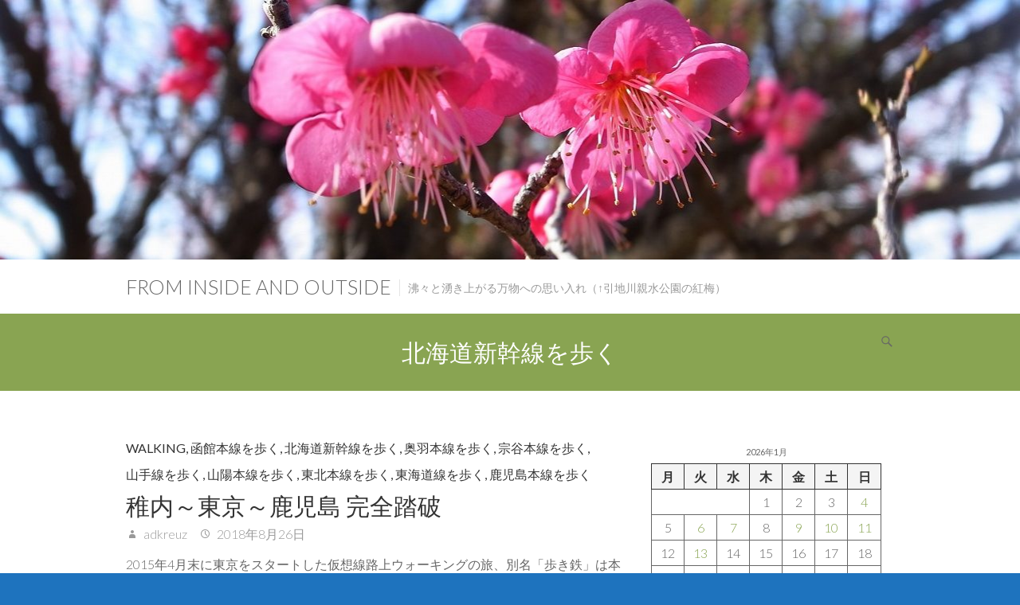

--- FILE ---
content_type: text/html; charset=UTF-8
request_url: http://d.adkreuz.com/archives/category/%E5%8C%97%E6%B5%B7%E9%81%93%E6%96%B0%E5%B9%B9%E7%B7%9A%E3%82%92%E6%AD%A9%E3%81%8F
body_size: 78351
content:
<!DOCTYPE html>
<html lang="ja" class="no-js">
<head>
<meta charset="UTF-8" />
			<meta name="viewport" content="width=device-width, initial-scale=1, maximum-scale=1">
		<link rel="profile" href="http://gmpg.org/xfn/11" />
		<link rel="pingback" href="http://d.adkreuz.com/xmlrpc.php" />
		<!--[if lt IE 9]>
		<script src="http://d.adkreuz.com/wp-content/themes/ambition.old/js/html5.min.js"></script>
		<![endif]-->
		<title>北海道新幹線を歩く &#8211; from Inside and Outside</title>
<meta name='robots' content='max-image-preview:large' />
<link rel='dns-prefetch' href='//fonts.googleapis.com' />
<link rel='dns-prefetch' href='//www.googletagmanager.com' />
<link rel="alternate" type="application/rss+xml" title="from Inside and Outside &raquo; フィード" href="http://d.adkreuz.com/feed" />
<link rel="alternate" type="application/rss+xml" title="from Inside and Outside &raquo; コメントフィード" href="http://d.adkreuz.com/comments/feed" />
<link rel="alternate" type="application/rss+xml" title="from Inside and Outside &raquo; 北海道新幹線を歩く カテゴリーのフィード" href="http://d.adkreuz.com/archives/category/%e5%8c%97%e6%b5%b7%e9%81%93%e6%96%b0%e5%b9%b9%e7%b7%9a%e3%82%92%e6%ad%a9%e3%81%8f/feed" />
<style id='wp-img-auto-sizes-contain-inline-css' type='text/css'>
img:is([sizes=auto i],[sizes^="auto," i]){contain-intrinsic-size:3000px 1500px}
/*# sourceURL=wp-img-auto-sizes-contain-inline-css */
</style>
<style id='wp-emoji-styles-inline-css' type='text/css'>

	img.wp-smiley, img.emoji {
		display: inline !important;
		border: none !important;
		box-shadow: none !important;
		height: 1em !important;
		width: 1em !important;
		margin: 0 0.07em !important;
		vertical-align: -0.1em !important;
		background: none !important;
		padding: 0 !important;
	}
/*# sourceURL=wp-emoji-styles-inline-css */
</style>
<style id='wp-block-library-inline-css' type='text/css'>
:root{--wp-block-synced-color:#7a00df;--wp-block-synced-color--rgb:122,0,223;--wp-bound-block-color:var(--wp-block-synced-color);--wp-editor-canvas-background:#ddd;--wp-admin-theme-color:#007cba;--wp-admin-theme-color--rgb:0,124,186;--wp-admin-theme-color-darker-10:#006ba1;--wp-admin-theme-color-darker-10--rgb:0,107,160.5;--wp-admin-theme-color-darker-20:#005a87;--wp-admin-theme-color-darker-20--rgb:0,90,135;--wp-admin-border-width-focus:2px}@media (min-resolution:192dpi){:root{--wp-admin-border-width-focus:1.5px}}.wp-element-button{cursor:pointer}:root .has-very-light-gray-background-color{background-color:#eee}:root .has-very-dark-gray-background-color{background-color:#313131}:root .has-very-light-gray-color{color:#eee}:root .has-very-dark-gray-color{color:#313131}:root .has-vivid-green-cyan-to-vivid-cyan-blue-gradient-background{background:linear-gradient(135deg,#00d084,#0693e3)}:root .has-purple-crush-gradient-background{background:linear-gradient(135deg,#34e2e4,#4721fb 50%,#ab1dfe)}:root .has-hazy-dawn-gradient-background{background:linear-gradient(135deg,#faaca8,#dad0ec)}:root .has-subdued-olive-gradient-background{background:linear-gradient(135deg,#fafae1,#67a671)}:root .has-atomic-cream-gradient-background{background:linear-gradient(135deg,#fdd79a,#004a59)}:root .has-nightshade-gradient-background{background:linear-gradient(135deg,#330968,#31cdcf)}:root .has-midnight-gradient-background{background:linear-gradient(135deg,#020381,#2874fc)}:root{--wp--preset--font-size--normal:16px;--wp--preset--font-size--huge:42px}.has-regular-font-size{font-size:1em}.has-larger-font-size{font-size:2.625em}.has-normal-font-size{font-size:var(--wp--preset--font-size--normal)}.has-huge-font-size{font-size:var(--wp--preset--font-size--huge)}.has-text-align-center{text-align:center}.has-text-align-left{text-align:left}.has-text-align-right{text-align:right}.has-fit-text{white-space:nowrap!important}#end-resizable-editor-section{display:none}.aligncenter{clear:both}.items-justified-left{justify-content:flex-start}.items-justified-center{justify-content:center}.items-justified-right{justify-content:flex-end}.items-justified-space-between{justify-content:space-between}.screen-reader-text{border:0;clip-path:inset(50%);height:1px;margin:-1px;overflow:hidden;padding:0;position:absolute;width:1px;word-wrap:normal!important}.screen-reader-text:focus{background-color:#ddd;clip-path:none;color:#444;display:block;font-size:1em;height:auto;left:5px;line-height:normal;padding:15px 23px 14px;text-decoration:none;top:5px;width:auto;z-index:100000}html :where(.has-border-color){border-style:solid}html :where([style*=border-top-color]){border-top-style:solid}html :where([style*=border-right-color]){border-right-style:solid}html :where([style*=border-bottom-color]){border-bottom-style:solid}html :where([style*=border-left-color]){border-left-style:solid}html :where([style*=border-width]){border-style:solid}html :where([style*=border-top-width]){border-top-style:solid}html :where([style*=border-right-width]){border-right-style:solid}html :where([style*=border-bottom-width]){border-bottom-style:solid}html :where([style*=border-left-width]){border-left-style:solid}html :where(img[class*=wp-image-]){height:auto;max-width:100%}:where(figure){margin:0 0 1em}html :where(.is-position-sticky){--wp-admin--admin-bar--position-offset:var(--wp-admin--admin-bar--height,0px)}@media screen and (max-width:600px){html :where(.is-position-sticky){--wp-admin--admin-bar--position-offset:0px}}

/*# sourceURL=wp-block-library-inline-css */
</style><style id='wp-block-calendar-inline-css' type='text/css'>
.wp-block-calendar{text-align:center}.wp-block-calendar td,.wp-block-calendar th{border:1px solid;padding:.25em}.wp-block-calendar th{font-weight:400}.wp-block-calendar caption{background-color:inherit}.wp-block-calendar table{border-collapse:collapse;width:100%}.wp-block-calendar table.has-background th{background-color:inherit}.wp-block-calendar table.has-text-color th{color:inherit}.wp-block-calendar :where(table:not(.has-text-color)){color:#40464d}.wp-block-calendar :where(table:not(.has-text-color)) td,.wp-block-calendar :where(table:not(.has-text-color)) th{border-color:#ddd}:where(.wp-block-calendar table:not(.has-background) th){background:#ddd}
/*# sourceURL=http://d.adkreuz.com/wp-includes/blocks/calendar/style.min.css */
</style>
<style id='wp-block-categories-inline-css' type='text/css'>
.wp-block-categories{box-sizing:border-box}.wp-block-categories.alignleft{margin-right:2em}.wp-block-categories.alignright{margin-left:2em}.wp-block-categories.wp-block-categories-dropdown.aligncenter{text-align:center}.wp-block-categories .wp-block-categories__label{display:block;width:100%}
/*# sourceURL=http://d.adkreuz.com/wp-includes/blocks/categories/style.min.css */
</style>
<style id='global-styles-inline-css' type='text/css'>
:root{--wp--preset--aspect-ratio--square: 1;--wp--preset--aspect-ratio--4-3: 4/3;--wp--preset--aspect-ratio--3-4: 3/4;--wp--preset--aspect-ratio--3-2: 3/2;--wp--preset--aspect-ratio--2-3: 2/3;--wp--preset--aspect-ratio--16-9: 16/9;--wp--preset--aspect-ratio--9-16: 9/16;--wp--preset--color--black: #000000;--wp--preset--color--cyan-bluish-gray: #abb8c3;--wp--preset--color--white: #ffffff;--wp--preset--color--pale-pink: #f78da7;--wp--preset--color--vivid-red: #cf2e2e;--wp--preset--color--luminous-vivid-orange: #ff6900;--wp--preset--color--luminous-vivid-amber: #fcb900;--wp--preset--color--light-green-cyan: #7bdcb5;--wp--preset--color--vivid-green-cyan: #00d084;--wp--preset--color--pale-cyan-blue: #8ed1fc;--wp--preset--color--vivid-cyan-blue: #0693e3;--wp--preset--color--vivid-purple: #9b51e0;--wp--preset--gradient--vivid-cyan-blue-to-vivid-purple: linear-gradient(135deg,rgb(6,147,227) 0%,rgb(155,81,224) 100%);--wp--preset--gradient--light-green-cyan-to-vivid-green-cyan: linear-gradient(135deg,rgb(122,220,180) 0%,rgb(0,208,130) 100%);--wp--preset--gradient--luminous-vivid-amber-to-luminous-vivid-orange: linear-gradient(135deg,rgb(252,185,0) 0%,rgb(255,105,0) 100%);--wp--preset--gradient--luminous-vivid-orange-to-vivid-red: linear-gradient(135deg,rgb(255,105,0) 0%,rgb(207,46,46) 100%);--wp--preset--gradient--very-light-gray-to-cyan-bluish-gray: linear-gradient(135deg,rgb(238,238,238) 0%,rgb(169,184,195) 100%);--wp--preset--gradient--cool-to-warm-spectrum: linear-gradient(135deg,rgb(74,234,220) 0%,rgb(151,120,209) 20%,rgb(207,42,186) 40%,rgb(238,44,130) 60%,rgb(251,105,98) 80%,rgb(254,248,76) 100%);--wp--preset--gradient--blush-light-purple: linear-gradient(135deg,rgb(255,206,236) 0%,rgb(152,150,240) 100%);--wp--preset--gradient--blush-bordeaux: linear-gradient(135deg,rgb(254,205,165) 0%,rgb(254,45,45) 50%,rgb(107,0,62) 100%);--wp--preset--gradient--luminous-dusk: linear-gradient(135deg,rgb(255,203,112) 0%,rgb(199,81,192) 50%,rgb(65,88,208) 100%);--wp--preset--gradient--pale-ocean: linear-gradient(135deg,rgb(255,245,203) 0%,rgb(182,227,212) 50%,rgb(51,167,181) 100%);--wp--preset--gradient--electric-grass: linear-gradient(135deg,rgb(202,248,128) 0%,rgb(113,206,126) 100%);--wp--preset--gradient--midnight: linear-gradient(135deg,rgb(2,3,129) 0%,rgb(40,116,252) 100%);--wp--preset--font-size--small: 13px;--wp--preset--font-size--medium: 20px;--wp--preset--font-size--large: 36px;--wp--preset--font-size--x-large: 42px;--wp--preset--spacing--20: 0.44rem;--wp--preset--spacing--30: 0.67rem;--wp--preset--spacing--40: 1rem;--wp--preset--spacing--50: 1.5rem;--wp--preset--spacing--60: 2.25rem;--wp--preset--spacing--70: 3.38rem;--wp--preset--spacing--80: 5.06rem;--wp--preset--shadow--natural: 6px 6px 9px rgba(0, 0, 0, 0.2);--wp--preset--shadow--deep: 12px 12px 50px rgba(0, 0, 0, 0.4);--wp--preset--shadow--sharp: 6px 6px 0px rgba(0, 0, 0, 0.2);--wp--preset--shadow--outlined: 6px 6px 0px -3px rgb(255, 255, 255), 6px 6px rgb(0, 0, 0);--wp--preset--shadow--crisp: 6px 6px 0px rgb(0, 0, 0);}:where(.is-layout-flex){gap: 0.5em;}:where(.is-layout-grid){gap: 0.5em;}body .is-layout-flex{display: flex;}.is-layout-flex{flex-wrap: wrap;align-items: center;}.is-layout-flex > :is(*, div){margin: 0;}body .is-layout-grid{display: grid;}.is-layout-grid > :is(*, div){margin: 0;}:where(.wp-block-columns.is-layout-flex){gap: 2em;}:where(.wp-block-columns.is-layout-grid){gap: 2em;}:where(.wp-block-post-template.is-layout-flex){gap: 1.25em;}:where(.wp-block-post-template.is-layout-grid){gap: 1.25em;}.has-black-color{color: var(--wp--preset--color--black) !important;}.has-cyan-bluish-gray-color{color: var(--wp--preset--color--cyan-bluish-gray) !important;}.has-white-color{color: var(--wp--preset--color--white) !important;}.has-pale-pink-color{color: var(--wp--preset--color--pale-pink) !important;}.has-vivid-red-color{color: var(--wp--preset--color--vivid-red) !important;}.has-luminous-vivid-orange-color{color: var(--wp--preset--color--luminous-vivid-orange) !important;}.has-luminous-vivid-amber-color{color: var(--wp--preset--color--luminous-vivid-amber) !important;}.has-light-green-cyan-color{color: var(--wp--preset--color--light-green-cyan) !important;}.has-vivid-green-cyan-color{color: var(--wp--preset--color--vivid-green-cyan) !important;}.has-pale-cyan-blue-color{color: var(--wp--preset--color--pale-cyan-blue) !important;}.has-vivid-cyan-blue-color{color: var(--wp--preset--color--vivid-cyan-blue) !important;}.has-vivid-purple-color{color: var(--wp--preset--color--vivid-purple) !important;}.has-black-background-color{background-color: var(--wp--preset--color--black) !important;}.has-cyan-bluish-gray-background-color{background-color: var(--wp--preset--color--cyan-bluish-gray) !important;}.has-white-background-color{background-color: var(--wp--preset--color--white) !important;}.has-pale-pink-background-color{background-color: var(--wp--preset--color--pale-pink) !important;}.has-vivid-red-background-color{background-color: var(--wp--preset--color--vivid-red) !important;}.has-luminous-vivid-orange-background-color{background-color: var(--wp--preset--color--luminous-vivid-orange) !important;}.has-luminous-vivid-amber-background-color{background-color: var(--wp--preset--color--luminous-vivid-amber) !important;}.has-light-green-cyan-background-color{background-color: var(--wp--preset--color--light-green-cyan) !important;}.has-vivid-green-cyan-background-color{background-color: var(--wp--preset--color--vivid-green-cyan) !important;}.has-pale-cyan-blue-background-color{background-color: var(--wp--preset--color--pale-cyan-blue) !important;}.has-vivid-cyan-blue-background-color{background-color: var(--wp--preset--color--vivid-cyan-blue) !important;}.has-vivid-purple-background-color{background-color: var(--wp--preset--color--vivid-purple) !important;}.has-black-border-color{border-color: var(--wp--preset--color--black) !important;}.has-cyan-bluish-gray-border-color{border-color: var(--wp--preset--color--cyan-bluish-gray) !important;}.has-white-border-color{border-color: var(--wp--preset--color--white) !important;}.has-pale-pink-border-color{border-color: var(--wp--preset--color--pale-pink) !important;}.has-vivid-red-border-color{border-color: var(--wp--preset--color--vivid-red) !important;}.has-luminous-vivid-orange-border-color{border-color: var(--wp--preset--color--luminous-vivid-orange) !important;}.has-luminous-vivid-amber-border-color{border-color: var(--wp--preset--color--luminous-vivid-amber) !important;}.has-light-green-cyan-border-color{border-color: var(--wp--preset--color--light-green-cyan) !important;}.has-vivid-green-cyan-border-color{border-color: var(--wp--preset--color--vivid-green-cyan) !important;}.has-pale-cyan-blue-border-color{border-color: var(--wp--preset--color--pale-cyan-blue) !important;}.has-vivid-cyan-blue-border-color{border-color: var(--wp--preset--color--vivid-cyan-blue) !important;}.has-vivid-purple-border-color{border-color: var(--wp--preset--color--vivid-purple) !important;}.has-vivid-cyan-blue-to-vivid-purple-gradient-background{background: var(--wp--preset--gradient--vivid-cyan-blue-to-vivid-purple) !important;}.has-light-green-cyan-to-vivid-green-cyan-gradient-background{background: var(--wp--preset--gradient--light-green-cyan-to-vivid-green-cyan) !important;}.has-luminous-vivid-amber-to-luminous-vivid-orange-gradient-background{background: var(--wp--preset--gradient--luminous-vivid-amber-to-luminous-vivid-orange) !important;}.has-luminous-vivid-orange-to-vivid-red-gradient-background{background: var(--wp--preset--gradient--luminous-vivid-orange-to-vivid-red) !important;}.has-very-light-gray-to-cyan-bluish-gray-gradient-background{background: var(--wp--preset--gradient--very-light-gray-to-cyan-bluish-gray) !important;}.has-cool-to-warm-spectrum-gradient-background{background: var(--wp--preset--gradient--cool-to-warm-spectrum) !important;}.has-blush-light-purple-gradient-background{background: var(--wp--preset--gradient--blush-light-purple) !important;}.has-blush-bordeaux-gradient-background{background: var(--wp--preset--gradient--blush-bordeaux) !important;}.has-luminous-dusk-gradient-background{background: var(--wp--preset--gradient--luminous-dusk) !important;}.has-pale-ocean-gradient-background{background: var(--wp--preset--gradient--pale-ocean) !important;}.has-electric-grass-gradient-background{background: var(--wp--preset--gradient--electric-grass) !important;}.has-midnight-gradient-background{background: var(--wp--preset--gradient--midnight) !important;}.has-small-font-size{font-size: var(--wp--preset--font-size--small) !important;}.has-medium-font-size{font-size: var(--wp--preset--font-size--medium) !important;}.has-large-font-size{font-size: var(--wp--preset--font-size--large) !important;}.has-x-large-font-size{font-size: var(--wp--preset--font-size--x-large) !important;}
/*# sourceURL=global-styles-inline-css */
</style>

<style id='classic-theme-styles-inline-css' type='text/css'>
/*! This file is auto-generated */
.wp-block-button__link{color:#fff;background-color:#32373c;border-radius:9999px;box-shadow:none;text-decoration:none;padding:calc(.667em + 2px) calc(1.333em + 2px);font-size:1.125em}.wp-block-file__button{background:#32373c;color:#fff;text-decoration:none}
/*# sourceURL=/wp-includes/css/classic-themes.min.css */
</style>
<link rel='stylesheet' id='envo-extra-css' href='http://d.adkreuz.com/wp-content/plugins/envo-extra/css/style.css?ver=1.9.13' type='text/css' media='all' />
<link rel='stylesheet' id='ambition_style-css' href='http://d.adkreuz.com/wp-content/themes/ambition.old/style.css?ver=6.9' type='text/css' media='all' />
<link rel='stylesheet' id='ambition-fonts-css' href='//fonts.googleapis.com/css?family=Lato%3A400%2C700%2C300' type='text/css' media='all' />
<script type="text/javascript" src="http://d.adkreuz.com/wp-includes/js/jquery/jquery.min.js?ver=3.7.1" id="jquery-core-js"></script>
<script type="text/javascript" src="http://d.adkreuz.com/wp-includes/js/jquery/jquery-migrate.min.js?ver=3.4.1" id="jquery-migrate-js"></script>
<link rel="https://api.w.org/" href="http://d.adkreuz.com/wp-json/" /><link rel="alternate" title="JSON" type="application/json" href="http://d.adkreuz.com/wp-json/wp/v2/categories/411" /><link rel="EditURI" type="application/rsd+xml" title="RSD" href="http://d.adkreuz.com/xmlrpc.php?rsd" />
<meta name="generator" content="WordPress 6.9" />
<meta name="generator" content="Site Kit by Google 1.168.0" /><style type="text/css" id="custom-background-css">
body.custom-background { background-color: #1e73be; background-image: url("http://d.adkreuz.com/wp-content/uploads/2018/04/DSC02218.jpg"); background-position: center center; background-size: contain; background-repeat: no-repeat; background-attachment: fixed; }
</style>
	<style id="kirki-inline-styles"></style>		</head>
		<body class="archive category category-411 custom-background wp-theme-ambitionold header-busnav ">
			<div id="page" class="hfeed site">
				<header id="masthead" class="site-header" role="banner">
									<a href="http://d.adkreuz.com/"><img src="http://d.adkreuz.com/wp-content/uploads/2026/01/cropped-R0013414.jpg" class="header-image" width="1279" height="326" alt="from Inside and Outside"> 
			</a>
		<div class="hgroup-wrap">
		<div class="container clearfix">
					<section id="site-logo" class="clearfix">
							<h2 id="site-title"> 
					<a href="http://d.adkreuz.com/" title="from Inside and Outside" rel="home">
					from Inside and Outside					</a> 
				</h2><!-- #site-title -->
									<h2 id="site-description"> 沸々と湧き上がる万物への思い入れ（↑引地川親水公園の紅梅） </h2>
							</section><!-- #site-logo -->
							<button class="menu-toggle">Responsive Menu</button>
						<section class="hgroup-right">
				<nav id="site-navigation" class="main-navigation clearfix" role="navigation">
									</nav><!-- #access -->
							<div class="search-toggle"></div><!-- .search-toggle -->
				<div id="search-box" class="hide">
						<form action="http://d.adkreuz.com/" method="get" class="searchform clearfix">
		<label class="assistive-text"> Search </label>
		<input type="search" placeholder="Search" class="s field" name="s">
		<input type="submit" value="Search" class="search-submit">
	</form><!-- .search-form -->
					<span class="arrow"></span>
				</div><!-- #search-box -->
									</section><!-- .hgroup-right -->
		</div><!-- .container -->
	</div><!-- .hgroup-wrap -->

								<div class="page-title-wrap"  >
						<div class="container clearfix">
													<h1 class="page-title">北海道新幹線を歩く</h1><!-- .page-title -->
												</div><!-- .container -->
					</div><!-- .page-title-wrap -->
							</header><!-- #masthead -->
				<div id="content">
													<div class="container clearfix">
									<div id="primary" class="no-margin-left">
	 <div id="main">		<section id="post-4865 clearfix" class="post-4865 post type-post status-publish format-standard hentry category-walking category-402 category-411 category-412 category-398 category-430 category-393 category-413 category-389 category-396">
						<article>
				<header class="entry-header">
									<div class="entry-meta">
						<span class="cat-links"><a href="http://d.adkreuz.com/archives/category/walking" rel="category tag">Walking</a>, <a href="http://d.adkreuz.com/archives/category/%e5%87%bd%e9%a4%a8%e6%9c%ac%e7%b7%9a%e3%82%92%e6%ad%a9%e3%81%8f" rel="category tag">函館本線を歩く</a>, <a href="http://d.adkreuz.com/archives/category/%e5%8c%97%e6%b5%b7%e9%81%93%e6%96%b0%e5%b9%b9%e7%b7%9a%e3%82%92%e6%ad%a9%e3%81%8f" rel="category tag">北海道新幹線を歩く</a>, <a href="http://d.adkreuz.com/archives/category/%e5%a5%a5%e7%be%bd%e6%9c%ac%e7%b7%9a%e3%82%92%e6%ad%a9%e3%81%8f" rel="category tag">奥羽本線を歩く</a>, <a href="http://d.adkreuz.com/archives/category/%e5%ae%97%e8%b0%b7%e6%9c%ac%e7%b7%9a%e3%82%92%e6%ad%a9%e3%81%8f" rel="category tag">宗谷本線を歩く</a>, <a href="http://d.adkreuz.com/archives/category/%e5%b1%b1%e6%89%8b%e7%b7%9a%e3%82%92%e6%ad%a9%e3%81%8f" rel="category tag">山手線を歩く</a>, <a href="http://d.adkreuz.com/archives/category/%e5%b1%b1%e9%99%bd%e6%9c%ac%e7%b7%9a%e3%82%92%e6%ad%a9%e3%81%8f" rel="category tag">山陽本線を歩く</a>, <a href="http://d.adkreuz.com/archives/category/%e6%9d%b1%e5%8c%97%e6%9c%ac%e7%b7%9a%e3%82%92%e6%ad%a9%e3%81%8f" rel="category tag">東北本線を歩く</a>, <a href="http://d.adkreuz.com/archives/category/%e6%9d%b1%e6%b5%b7%e9%81%93%e7%b7%9a%e3%82%92%e6%ad%a9%e3%81%8f" rel="category tag">東海道線を歩く</a>, <a href="http://d.adkreuz.com/archives/category/%e9%b9%bf%e5%85%90%e5%b3%b6%e6%9c%ac%e7%b7%9a%e3%82%92%e6%ad%a9%e3%81%8f" rel="category tag">鹿児島本線を歩く</a></span><!-- .cat-links --> 
					</div> <!-- .entry-meta -->
									<h2 class="entry-title">
						<a href="http://d.adkreuz.com/archives/4865" title="稚内～東京～鹿児島 完全踏破">
							稚内～東京～鹿児島 完全踏破						</a>
					</h2><!-- .entry-title -->
									<div class="entry-meta clearfix">
						<div class="by-author vcard author">
							<span class="fn">
								<a href="http://d.adkreuz.com/archives/author/adkreuz" title="adkreuz">
								adkreuz </a>
							</span>
						</div>
						<div class="date updated"><a href="http://d.adkreuz.com/archives/4865" title="19:15">
							2018年8月26日</a>
						</div>
											</div><!-- .entry-meta -->
				</header><!-- .entry-header -->
								<div class="entry-content clearfix">
					<p>2015年4月末に東京をスタートした仮想線路上ウォーキングの旅、別名「歩き鉄」は本日めでたく完全踏破&hellip; </p>
					<p><a href="http://d.adkreuz.com/archives/4865" class="readmore">Read More</a>
					</p>
				</div><!-- .entry-content -->
									<footer class="entry-meta clearfix">
									</footer><!-- .entry-meta -->
							</article>
		</section><!-- .post -->
				<section id="post-4509 clearfix" class="post-4509 post type-post status-publish format-standard hentry category-walking category-402 category-411 category-412 category-398 category-393 category-413 category-389 category-396">
						<article>
				<header class="entry-header">
									<div class="entry-meta">
						<span class="cat-links"><a href="http://d.adkreuz.com/archives/category/walking" rel="category tag">Walking</a>, <a href="http://d.adkreuz.com/archives/category/%e5%87%bd%e9%a4%a8%e6%9c%ac%e7%b7%9a%e3%82%92%e6%ad%a9%e3%81%8f" rel="category tag">函館本線を歩く</a>, <a href="http://d.adkreuz.com/archives/category/%e5%8c%97%e6%b5%b7%e9%81%93%e6%96%b0%e5%b9%b9%e7%b7%9a%e3%82%92%e6%ad%a9%e3%81%8f" rel="category tag">北海道新幹線を歩く</a>, <a href="http://d.adkreuz.com/archives/category/%e5%a5%a5%e7%be%bd%e6%9c%ac%e7%b7%9a%e3%82%92%e6%ad%a9%e3%81%8f" rel="category tag">奥羽本線を歩く</a>, <a href="http://d.adkreuz.com/archives/category/%e5%ae%97%e8%b0%b7%e6%9c%ac%e7%b7%9a%e3%82%92%e6%ad%a9%e3%81%8f" rel="category tag">宗谷本線を歩く</a>, <a href="http://d.adkreuz.com/archives/category/%e5%b1%b1%e9%99%bd%e6%9c%ac%e7%b7%9a%e3%82%92%e6%ad%a9%e3%81%8f" rel="category tag">山陽本線を歩く</a>, <a href="http://d.adkreuz.com/archives/category/%e6%9d%b1%e5%8c%97%e6%9c%ac%e7%b7%9a%e3%82%92%e6%ad%a9%e3%81%8f" rel="category tag">東北本線を歩く</a>, <a href="http://d.adkreuz.com/archives/category/%e6%9d%b1%e6%b5%b7%e9%81%93%e7%b7%9a%e3%82%92%e6%ad%a9%e3%81%8f" rel="category tag">東海道線を歩く</a>, <a href="http://d.adkreuz.com/archives/category/%e9%b9%bf%e5%85%90%e5%b3%b6%e6%9c%ac%e7%b7%9a%e3%82%92%e6%ad%a9%e3%81%8f" rel="category tag">鹿児島本線を歩く</a></span><!-- .cat-links --> 
					</div> <!-- .entry-meta -->
									<h2 class="entry-title">
						<a href="http://d.adkreuz.com/archives/4509" title="歩きに歩いて3周年">
							歩きに歩いて3周年						</a>
					</h2><!-- .entry-title -->
									<div class="entry-meta clearfix">
						<div class="by-author vcard author">
							<span class="fn">
								<a href="http://d.adkreuz.com/archives/author/adkreuz" title="adkreuz">
								adkreuz </a>
							</span>
						</div>
						<div class="date updated"><a href="http://d.adkreuz.com/archives/4509" title="15:44">
							2018年5月1日</a>
						</div>
											</div><!-- .entry-meta -->
				</header><!-- .entry-header -->
								<div class="entry-content clearfix">
					<p>本格的に歩き始めてから3年が経った。 この間の記録。（期間：2015年4月29日～2018年4月30&hellip; </p>
					<p><a href="http://d.adkreuz.com/archives/4509" class="readmore">Read More</a>
					</p>
				</div><!-- .entry-content -->
									<footer class="entry-meta clearfix">
									</footer><!-- .entry-meta -->
							</article>
		</section><!-- .post -->
				<section id="post-3734 clearfix" class="post-3734 post type-post status-publish format-standard hentry category-walking category-411 category-412 category-413">
						<article>
				<header class="entry-header">
									<div class="entry-meta">
						<span class="cat-links"><a href="http://d.adkreuz.com/archives/category/walking" rel="category tag">Walking</a>, <a href="http://d.adkreuz.com/archives/category/%e5%8c%97%e6%b5%b7%e9%81%93%e6%96%b0%e5%b9%b9%e7%b7%9a%e3%82%92%e6%ad%a9%e3%81%8f" rel="category tag">北海道新幹線を歩く</a>, <a href="http://d.adkreuz.com/archives/category/%e5%a5%a5%e7%be%bd%e6%9c%ac%e7%b7%9a%e3%82%92%e6%ad%a9%e3%81%8f" rel="category tag">奥羽本線を歩く</a>, <a href="http://d.adkreuz.com/archives/category/%e6%9d%b1%e5%8c%97%e6%9c%ac%e7%b7%9a%e3%82%92%e6%ad%a9%e3%81%8f" rel="category tag">東北本線を歩く</a></span><!-- .cat-links --> 
					</div> <!-- .entry-meta -->
									<h2 class="entry-title">
						<a href="http://d.adkreuz.com/archives/3734" title="青森に到着">
							青森に到着						</a>
					</h2><!-- .entry-title -->
									<div class="entry-meta clearfix">
						<div class="by-author vcard author">
							<span class="fn">
								<a href="http://d.adkreuz.com/archives/author/adkreuz" title="adkreuz">
								adkreuz </a>
							</span>
						</div>
						<div class="date updated"><a href="http://d.adkreuz.com/archives/3734" title="20:32">
							2017年8月13日</a>
						</div>
											</div><!-- .entry-meta -->
				</header><!-- .entry-header -->
								<div class="entry-content clearfix">
					<p>夏休みに入って最初の二日、順調に歩いてる。 天気予報によれば明日からは雨続きらしいので、少しでも距離&hellip; </p>
					<p><a href="http://d.adkreuz.com/archives/3734" class="readmore">Read More</a>
					</p>
				</div><!-- .entry-content -->
									<footer class="entry-meta clearfix">
									</footer><!-- .entry-meta -->
							</article>
		</section><!-- .post -->
				<section id="post-3716 clearfix" class="post-3716 post type-post status-publish format-standard hentry category-walking category-411">
						<article>
				<header class="entry-header">
									<div class="entry-meta">
						<span class="cat-links"><a href="http://d.adkreuz.com/archives/category/walking" rel="category tag">Walking</a>, <a href="http://d.adkreuz.com/archives/category/%e5%8c%97%e6%b5%b7%e9%81%93%e6%96%b0%e5%b9%b9%e7%b7%9a%e3%82%92%e6%ad%a9%e3%81%8f" rel="category tag">北海道新幹線を歩く</a></span><!-- .cat-links --> 
					</div> <!-- .entry-meta -->
									<h2 class="entry-title">
						<a href="http://d.adkreuz.com/archives/3716" title="大雨の足跡">
							大雨の足跡						</a>
					</h2><!-- .entry-title -->
									<div class="entry-meta clearfix">
						<div class="by-author vcard author">
							<span class="fn">
								<a href="http://d.adkreuz.com/archives/author/adkreuz" title="adkreuz">
								adkreuz </a>
							</span>
						</div>
						<div class="date updated"><a href="http://d.adkreuz.com/archives/3716" title="21:37">
							2017年8月5日</a>
						</div>
											</div><!-- .entry-meta -->
				</header><!-- .entry-header -->
								<div class="entry-content clearfix">
					<p>火曜日にビックリするほどの大雨が降った。 先月の18日にもかなりの雨と雷だったが、今回は雷はそれほど&hellip; </p>
					<p><a href="http://d.adkreuz.com/archives/3716" class="readmore">Read More</a>
					</p>
				</div><!-- .entry-content -->
									<footer class="entry-meta clearfix">
									</footer><!-- .entry-meta -->
							</article>
		</section><!-- .post -->
				<section id="post-3701 clearfix" class="post-3701 post type-post status-publish format-standard hentry category-drink-eat category-walking category-411 category-406">
						<article>
				<header class="entry-header">
									<div class="entry-meta">
						<span class="cat-links"><a href="http://d.adkreuz.com/archives/category/drink-eat" rel="category tag">Drink &amp; Eat</a>, <a href="http://d.adkreuz.com/archives/category/walking" rel="category tag">Walking</a>, <a href="http://d.adkreuz.com/archives/category/%e5%8c%97%e6%b5%b7%e9%81%93%e6%96%b0%e5%b9%b9%e7%b7%9a%e3%82%92%e6%ad%a9%e3%81%8f" rel="category tag">北海道新幹線を歩く</a>, <a href="http://d.adkreuz.com/archives/category/%e5%ad%a3%e7%af%80%e3%81%ae%e8%8a%b1" rel="category tag">季節の花</a></span><!-- .cat-links --> 
					</div> <!-- .entry-meta -->
									<h2 class="entry-title">
						<a href="http://d.adkreuz.com/archives/3701" title="夏本番">
							夏本番						</a>
					</h2><!-- .entry-title -->
									<div class="entry-meta clearfix">
						<div class="by-author vcard author">
							<span class="fn">
								<a href="http://d.adkreuz.com/archives/author/adkreuz" title="adkreuz">
								adkreuz </a>
							</span>
						</div>
						<div class="date updated"><a href="http://d.adkreuz.com/archives/3701" title="21:04">
							2017年7月31日</a>
						</div>
											</div><!-- .entry-meta -->
				</header><!-- .entry-header -->
								<div class="entry-content clearfix">
					<p>懸案だった身内のイベントも無事終了し、ちょっと安心。 気が付くと夏の真っ盛りになっていた。 先月初旬&hellip; </p>
					<p><a href="http://d.adkreuz.com/archives/3701" class="readmore">Read More</a>
					</p>
				</div><!-- .entry-content -->
									<footer class="entry-meta clearfix">
									</footer><!-- .entry-meta -->
							</article>
		</section><!-- .post -->
				<section id="post-3688 clearfix" class="post-3688 post type-post status-publish format-standard hentry category-walking category-411">
						<article>
				<header class="entry-header">
									<div class="entry-meta">
						<span class="cat-links"><a href="http://d.adkreuz.com/archives/category/walking" rel="category tag">Walking</a>, <a href="http://d.adkreuz.com/archives/category/%e5%8c%97%e6%b5%b7%e9%81%93%e6%96%b0%e5%b9%b9%e7%b7%9a%e3%82%92%e6%ad%a9%e3%81%8f" rel="category tag">北海道新幹線を歩く</a></span><!-- .cat-links --> 
					</div> <!-- .entry-meta -->
									<h2 class="entry-title">
						<a href="http://d.adkreuz.com/archives/3688" title="ようやく復帰・・・本州に到達！">
							ようやく復帰・・・本州に到達！						</a>
					</h2><!-- .entry-title -->
									<div class="entry-meta clearfix">
						<div class="by-author vcard author">
							<span class="fn">
								<a href="http://d.adkreuz.com/archives/author/adkreuz" title="adkreuz">
								adkreuz </a>
							</span>
						</div>
						<div class="date updated"><a href="http://d.adkreuz.com/archives/3688" title="22:22">
							2017年7月22日</a>
						</div>
											</div><!-- .entry-meta -->
				</header><!-- .entry-header -->
								<div class="entry-content clearfix">
					<p>実は7月の初旬に突如、腰痛が発生。 ヘルニアの再発かと暗澹たる気持ちでいたのだが、その後の検査でヘル&hellip; </p>
					<p><a href="http://d.adkreuz.com/archives/3688" class="readmore">Read More</a>
					</p>
				</div><!-- .entry-content -->
									<footer class="entry-meta clearfix">
									</footer><!-- .entry-meta -->
							</article>
		</section><!-- .post -->
				<section id="post-3668 clearfix" class="post-3668 post type-post status-publish format-standard hentry category-walking category-411">
						<article>
				<header class="entry-header">
									<div class="entry-meta">
						<span class="cat-links"><a href="http://d.adkreuz.com/archives/category/walking" rel="category tag">Walking</a>, <a href="http://d.adkreuz.com/archives/category/%e5%8c%97%e6%b5%b7%e9%81%93%e6%96%b0%e5%b9%b9%e7%b7%9a%e3%82%92%e6%ad%a9%e3%81%8f" rel="category tag">北海道新幹線を歩く</a></span><!-- .cat-links --> 
					</div> <!-- .entry-meta -->
									<h2 class="entry-title">
						<a href="http://d.adkreuz.com/archives/3668" title="津軽海峡の海底のそのまた下から">
							津軽海峡の海底のそのまた下から						</a>
					</h2><!-- .entry-title -->
									<div class="entry-meta clearfix">
						<div class="by-author vcard author">
							<span class="fn">
								<a href="http://d.adkreuz.com/archives/author/adkreuz" title="adkreuz">
								adkreuz </a>
							</span>
						</div>
						<div class="date updated"><a href="http://d.adkreuz.com/archives/3668" title="14:18">
							2017年7月1日</a>
						</div>
											</div><!-- .entry-meta -->
				</header><!-- .entry-header -->
								<div class="entry-content clearfix">
					<p>木古内を出発してから2回歩いた結果、通算距離は2,273Kmとなり「湯の里知内信号場」を通過、ここか&hellip; </p>
					<p><a href="http://d.adkreuz.com/archives/3668" class="readmore">Read More</a>
					</p>
				</div><!-- .entry-content -->
									<footer class="entry-meta clearfix">
									</footer><!-- .entry-meta -->
							</article>
		</section><!-- .post -->
				<section id="post-3647 clearfix" class="post-3647 post type-post status-publish format-standard hentry category-walking category-411">
						<article>
				<header class="entry-header">
									<div class="entry-meta">
						<span class="cat-links"><a href="http://d.adkreuz.com/archives/category/walking" rel="category tag">Walking</a>, <a href="http://d.adkreuz.com/archives/category/%e5%8c%97%e6%b5%b7%e9%81%93%e6%96%b0%e5%b9%b9%e7%b7%9a%e3%82%92%e6%ad%a9%e3%81%8f" rel="category tag">北海道新幹線を歩く</a></span><!-- .cat-links --> 
					</div> <!-- .entry-meta -->
									<h2 class="entry-title">
						<a href="http://d.adkreuz.com/archives/3647" title="木古内に到着">
							木古内に到着						</a>
					</h2><!-- .entry-title -->
									<div class="entry-meta clearfix">
						<div class="by-author vcard author">
							<span class="fn">
								<a href="http://d.adkreuz.com/archives/author/adkreuz" title="adkreuz">
								adkreuz </a>
							</span>
						</div>
						<div class="date updated"><a href="http://d.adkreuz.com/archives/3647" title="15:27">
							2017年6月25日</a>
						</div>
											</div><!-- .entry-meta -->
				</header><!-- .entry-header -->
								<div class="entry-content clearfix">
					<p>木古内に到着した。 函館本線を完了して折り返し、新函館北斗駅に着き、北海道新幹線の上を歩き出したのが&hellip; </p>
					<p><a href="http://d.adkreuz.com/archives/3647" class="readmore">Read More</a>
					</p>
				</div><!-- .entry-content -->
									<footer class="entry-meta clearfix">
									</footer><!-- .entry-meta -->
							</article>
		</section><!-- .post -->
				<section id="post-3643 clearfix" class="post-3643 post type-post status-publish format-standard hentry category-walking category-411 category-406">
						<article>
				<header class="entry-header">
									<div class="entry-meta">
						<span class="cat-links"><a href="http://d.adkreuz.com/archives/category/walking" rel="category tag">Walking</a>, <a href="http://d.adkreuz.com/archives/category/%e5%8c%97%e6%b5%b7%e9%81%93%e6%96%b0%e5%b9%b9%e7%b7%9a%e3%82%92%e6%ad%a9%e3%81%8f" rel="category tag">北海道新幹線を歩く</a>, <a href="http://d.adkreuz.com/archives/category/%e5%ad%a3%e7%af%80%e3%81%ae%e8%8a%b1" rel="category tag">季節の花</a></span><!-- .cat-links --> 
					</div> <!-- .entry-meta -->
									<h2 class="entry-title">
						<a href="http://d.adkreuz.com/archives/3643" title="親水公園の紫陽花">
							親水公園の紫陽花						</a>
					</h2><!-- .entry-title -->
									<div class="entry-meta clearfix">
						<div class="by-author vcard author">
							<span class="fn">
								<a href="http://d.adkreuz.com/archives/author/adkreuz" title="adkreuz">
								adkreuz </a>
							</span>
						</div>
						<div class="date updated"><a href="http://d.adkreuz.com/archives/3643" title="18:51">
							2017年6月18日</a>
						</div>
											</div><!-- .entry-meta -->
				</header><!-- .entry-header -->
								<div class="entry-content clearfix">
					<p>6月に入ってからあまり雨が無い。よってウォーキングの距離は順調に伸びていくので気分が良い。 とはいえ&hellip; </p>
					<p><a href="http://d.adkreuz.com/archives/3643" class="readmore">Read More</a>
					</p>
				</div><!-- .entry-content -->
									<footer class="entry-meta clearfix">
									</footer><!-- .entry-meta -->
							</article>
		</section><!-- .post -->
				<section id="post-3624 clearfix" class="post-3624 post type-post status-publish format-standard hentry category-walking category-402 category-411">
						<article>
				<header class="entry-header">
									<div class="entry-meta">
						<span class="cat-links"><a href="http://d.adkreuz.com/archives/category/walking" rel="category tag">Walking</a>, <a href="http://d.adkreuz.com/archives/category/%e5%87%bd%e9%a4%a8%e6%9c%ac%e7%b7%9a%e3%82%92%e6%ad%a9%e3%81%8f" rel="category tag">函館本線を歩く</a>, <a href="http://d.adkreuz.com/archives/category/%e5%8c%97%e6%b5%b7%e9%81%93%e6%96%b0%e5%b9%b9%e7%b7%9a%e3%82%92%e6%ad%a9%e3%81%8f" rel="category tag">北海道新幹線を歩く</a></span><!-- .cat-links --> 
					</div> <!-- .entry-meta -->
									<h2 class="entry-title">
						<a href="http://d.adkreuz.com/archives/3624" title="函館に到着">
							函館に到着						</a>
					</h2><!-- .entry-title -->
									<div class="entry-meta clearfix">
						<div class="by-author vcard author">
							<span class="fn">
								<a href="http://d.adkreuz.com/archives/author/adkreuz" title="adkreuz">
								adkreuz </a>
							</span>
						</div>
						<div class="date updated"><a href="http://d.adkreuz.com/archives/3624" title="20:38">
							2017年6月6日</a>
						</div>
											</div><!-- .entry-meta -->
				</header><!-- .entry-header -->
								<div class="entry-content clearfix">
					<p>本日の歩行距離6.194Kmを加えて通算距離は2208.1Kmとなり、ついに函館本線の終着駅函館に到&hellip; </p>
					<p><a href="http://d.adkreuz.com/archives/3624" class="readmore">Read More</a>
					</p>
				</div><!-- .entry-content -->
									<footer class="entry-meta clearfix">
									</footer><!-- .entry-meta -->
							</article>
		</section><!-- .post -->
				<section id="post-3615 clearfix" class="post-3615 post type-post status-publish format-standard hentry category-walking category-402 category-411 category-412">
						<article>
				<header class="entry-header">
									<div class="entry-meta">
						<span class="cat-links"><a href="http://d.adkreuz.com/archives/category/walking" rel="category tag">Walking</a>, <a href="http://d.adkreuz.com/archives/category/%e5%87%bd%e9%a4%a8%e6%9c%ac%e7%b7%9a%e3%82%92%e6%ad%a9%e3%81%8f" rel="category tag">函館本線を歩く</a>, <a href="http://d.adkreuz.com/archives/category/%e5%8c%97%e6%b5%b7%e9%81%93%e6%96%b0%e5%b9%b9%e7%b7%9a%e3%82%92%e6%ad%a9%e3%81%8f" rel="category tag">北海道新幹線を歩く</a>, <a href="http://d.adkreuz.com/archives/category/%e5%a5%a5%e7%be%bd%e6%9c%ac%e7%b7%9a%e3%82%92%e6%ad%a9%e3%81%8f" rel="category tag">奥羽本線を歩く</a></span><!-- .cat-links --> 
					</div> <!-- .entry-meta -->
									<h2 class="entry-title">
						<a href="http://d.adkreuz.com/archives/3615" title="津軽海峡は歩いて渡る！">
							津軽海峡は歩いて渡る！						</a>
					</h2><!-- .entry-title -->
									<div class="entry-meta clearfix">
						<div class="by-author vcard author">
							<span class="fn">
								<a href="http://d.adkreuz.com/archives/author/adkreuz" title="adkreuz">
								adkreuz </a>
							</span>
						</div>
						<div class="date updated"><a href="http://d.adkreuz.com/archives/3615" title="20:12">
							2017年5月31日</a>
						</div>
											</div><!-- .entry-meta -->
				</header><!-- .entry-header -->
								<div class="entry-content clearfix">
					<p>ここのところ週に5～6回コンスタントにウォーキングができている。 この季節は日照時間は一年で一番長い&hellip; </p>
					<p><a href="http://d.adkreuz.com/archives/3615" class="readmore">Read More</a>
					</p>
				</div><!-- .entry-content -->
									<footer class="entry-meta clearfix">
									</footer><!-- .entry-meta -->
							</article>
		</section><!-- .post -->
		</div><!-- #main -->	</div><!-- #primary -->
		<div id="secondary">
	  <aside id="block-28" class="widget widget_block widget_calendar"><div class="wp-block-calendar"><table id="wp-calendar" class="wp-calendar-table">
	<caption>2026年1月</caption>
	<thead>
	<tr>
		<th scope="col" aria-label="月曜日">月</th>
		<th scope="col" aria-label="火曜日">火</th>
		<th scope="col" aria-label="水曜日">水</th>
		<th scope="col" aria-label="木曜日">木</th>
		<th scope="col" aria-label="金曜日">金</th>
		<th scope="col" aria-label="土曜日">土</th>
		<th scope="col" aria-label="日曜日">日</th>
	</tr>
	</thead>
	<tbody>
	<tr>
		<td colspan="3" class="pad">&nbsp;</td><td>1</td><td>2</td><td>3</td><td><a href="http://d.adkreuz.com/archives/date/2026/01/04" aria-label="2026年1月4日 に投稿を公開">4</a></td>
	</tr>
	<tr>
		<td>5</td><td><a href="http://d.adkreuz.com/archives/date/2026/01/06" aria-label="2026年1月6日 に投稿を公開">6</a></td><td><a href="http://d.adkreuz.com/archives/date/2026/01/07" aria-label="2026年1月7日 に投稿を公開">7</a></td><td>8</td><td><a href="http://d.adkreuz.com/archives/date/2026/01/09" aria-label="2026年1月9日 に投稿を公開">9</a></td><td><a href="http://d.adkreuz.com/archives/date/2026/01/10" aria-label="2026年1月10日 に投稿を公開">10</a></td><td><a href="http://d.adkreuz.com/archives/date/2026/01/11" aria-label="2026年1月11日 に投稿を公開">11</a></td>
	</tr>
	<tr>
		<td>12</td><td><a href="http://d.adkreuz.com/archives/date/2026/01/13" aria-label="2026年1月13日 に投稿を公開">13</a></td><td>14</td><td>15</td><td>16</td><td>17</td><td>18</td>
	</tr>
	<tr>
		<td>19</td><td>20</td><td id="today">21</td><td>22</td><td>23</td><td>24</td><td>25</td>
	</tr>
	<tr>
		<td>26</td><td>27</td><td>28</td><td>29</td><td>30</td><td>31</td>
		<td class="pad" colspan="1">&nbsp;</td>
	</tr>
	</tbody>
	</table><nav aria-label="前と次の月" class="wp-calendar-nav">
		<span class="wp-calendar-nav-prev"><a href="http://d.adkreuz.com/archives/date/2025/12">&laquo; 12月</a></span>
		<span class="pad">&nbsp;</span>
		<span class="wp-calendar-nav-next">&nbsp;</span>
	</nav></div></aside><aside id="block-32" class="widget widget_block widget_categories"><ul class="wp-block-categories-list wp-block-categories">	<li class="cat-item cat-item-517"><a href="http://d.adkreuz.com/archives/category/680zx">680ZX</a>
</li>
	<li class="cat-item cat-item-399"><a href="http://d.adkreuz.com/archives/category/action-camera">Action Camera</a>
</li>
	<li class="cat-item cat-item-444"><a href="http://d.adkreuz.com/archives/category/alexa">Alexa</a>
</li>
	<li class="cat-item cat-item-548"><a href="http://d.adkreuz.com/archives/category/amazon-music-hd">Amazon Music HD</a>
</li>
	<li class="cat-item cat-item-451"><a href="http://d.adkreuz.com/archives/category/analogue-audio">Analogue Audio</a>
</li>
	<li class="cat-item cat-item-3"><a href="http://d.adkreuz.com/archives/category/audio">Audio</a>
</li>
	<li class="cat-item cat-item-380"><a href="http://d.adkreuz.com/archives/category/audio%e8%b6%b3%e8%b7%a1">Audio足跡</a>
</li>
	<li class="cat-item cat-item-443"><a href="http://d.adkreuz.com/archives/category/baseball">Baseball</a>
</li>
	<li class="cat-item cat-item-382"><a href="http://d.adkreuz.com/archives/category/bicycle">Bicycle</a>
</li>
	<li class="cat-item cat-item-387"><a href="http://d.adkreuz.com/archives/category/bmw320d">BMW320d</a>
</li>
	<li class="cat-item cat-item-337"><a href="http://d.adkreuz.com/archives/category/book">Book</a>
</li>
	<li class="cat-item cat-item-436"><a href="http://d.adkreuz.com/archives/category/brooklyn-dac">Brooklyn DAC+</a>
</li>
	<li class="cat-item cat-item-499"><a href="http://d.adkreuz.com/archives/category/c-4040-zoom">C-4040 ZOOM</a>
</li>
	<li class="cat-item cat-item-109"><a href="http://d.adkreuz.com/archives/category/camera">Camera</a>
</li>
	<li class="cat-item cat-item-34"><a href="http://d.adkreuz.com/archives/category/car">Car</a>
</li>
	<li class="cat-item cat-item-39"><a href="http://d.adkreuz.com/archives/category/car-wash">Car Wash</a>
</li>
	<li class="cat-item cat-item-440"><a href="http://d.adkreuz.com/archives/category/cx-5">CX-5</a>
</li>
	<li class="cat-item cat-item-448"><a href="http://d.adkreuz.com/archives/category/d7200">D7200</a>
</li>
	<li class="cat-item cat-item-409"><a href="http://d.adkreuz.com/archives/category/da-3000">DA-3000</a>
</li>
	<li class="cat-item cat-item-435"><a href="http://d.adkreuz.com/archives/category/dac">DAC</a>
</li>
	<li class="cat-item cat-item-485"><a href="http://d.adkreuz.com/archives/category/dg-48">DG-48</a>
</li>
	<li class="cat-item cat-item-408"><a href="http://d.adkreuz.com/archives/category/digital-archive">Digital Archive</a>
</li>
	<li class="cat-item cat-item-418"><a href="http://d.adkreuz.com/archives/category/digital-audio">Digital Audio</a>
</li>
	<li class="cat-item cat-item-21"><a href="http://d.adkreuz.com/archives/category/digital-photo">Digital Photo</a>
</li>
	<li class="cat-item cat-item-420"><a href="http://d.adkreuz.com/archives/category/diy">DIY</a>
</li>
	<li class="cat-item cat-item-454"><a href="http://d.adkreuz.com/archives/category/dl-102">DL-102</a>
</li>
	<li class="cat-item cat-item-466"><a href="http://d.adkreuz.com/archives/category/dl-103r">DL-103R</a>
</li>
	<li class="cat-item cat-item-127"><a href="http://d.adkreuz.com/archives/category/drink-eat">Drink &amp; Eat</a>
</li>
	<li class="cat-item cat-item-433"><a href="http://d.adkreuz.com/archives/category/drive-recorder">Drive Recorder</a>
</li>
	<li class="cat-item cat-item-529"><a href="http://d.adkreuz.com/archives/category/fa-66">FA-66</a>
</li>
	<li class="cat-item cat-item-403"><a href="http://d.adkreuz.com/archives/category/family">Family</a>
</li>
	<li class="cat-item cat-item-67"><a href="http://d.adkreuz.com/archives/category/fishing">Fishing</a>
</li>
	<li class="cat-item cat-item-416"><a href="http://d.adkreuz.com/archives/category/friends">Friends</a>
</li>
	<li class="cat-item cat-item-308"><a href="http://d.adkreuz.com/archives/category/from-japan">from Japan</a>
</li>
	<li class="cat-item cat-item-385"><a href="http://d.adkreuz.com/archives/category/from-photo-cd-in-90s">from Photo CD in &#039;90s</a>
</li>
	<li class="cat-item cat-item-280"><a href="http://d.adkreuz.com/archives/category/from-thailand">from Thailand</a>
</li>
	<li class="cat-item cat-item-462"><a href="http://d.adkreuz.com/archives/category/g1-x">G1 X</a>
</li>
	<li class="cat-item cat-item-486"><a href="http://d.adkreuz.com/archives/category/gardening">Gardening</a>
</li>
	<li class="cat-item cat-item-488"><a href="http://d.adkreuz.com/archives/category/gla200d">GLA200d</a>
</li>
	<li class="cat-item cat-item-313"><a href="http://d.adkreuz.com/archives/category/golf">Golf</a>
</li>
	<li class="cat-item cat-item-384"><a href="http://d.adkreuz.com/archives/category/golf6">Golf6</a>
</li>
	<li class="cat-item cat-item-410"><a href="http://d.adkreuz.com/archives/category/gps%e3%83%ad%e3%82%ac%e3%83%bc">GPSロガー</a>
</li>
	<li class="cat-item cat-item-503"><a href="http://d.adkreuz.com/archives/category/grd3">GRD3</a>
</li>
	<li class="cat-item cat-item-505"><a href="http://d.adkreuz.com/archives/category/gt-8700">GT-8700</a>
</li>
	<li class="cat-item cat-item-391"><a href="http://d.adkreuz.com/archives/category/guitar">Guitar</a>
</li>
	<li class="cat-item cat-item-559"><a href="http://d.adkreuz.com/archives/category/ipad-mini-7">iPad mini 7</a>
</li>
	<li class="cat-item cat-item-495"><a href="http://d.adkreuz.com/archives/category/iphone-13-mini">iPhone 13 mini</a>
</li>
	<li class="cat-item cat-item-450"><a href="http://d.adkreuz.com/archives/category/jico">JICO</a>
</li>
	<li class="cat-item cat-item-527"><a href="http://d.adkreuz.com/archives/category/ks-1hqm">KS-1HQM</a>
</li>
	<li class="cat-item cat-item-397"><a href="http://d.adkreuz.com/archives/category/lp">LP</a>
</li>
	<li class="cat-item cat-item-455"><a href="http://d.adkreuz.com/archives/category/m44-7">M44-7</a>
</li>
	<li class="cat-item cat-item-449"><a href="http://d.adkreuz.com/archives/category/m44g">M44G</a>
</li>
	<li class="cat-item cat-item-452"><a href="http://d.adkreuz.com/archives/category/m97xe">M97XE</a>
</li>
	<li class="cat-item cat-item-115"><a href="http://d.adkreuz.com/archives/category/manhole-cover">Manhole Cover</a>
</li>
	<li class="cat-item cat-item-84"><a href="http://d.adkreuz.com/archives/category/music">Music</a>
</li>
	<li class="cat-item cat-item-421"><a href="http://d.adkreuz.com/archives/category/mvno">MVNO</a>
</li>
	<li class="cat-item cat-item-556"><a href="http://d.adkreuz.com/archives/category/my-panasonic">My Panasonic</a>
</li>
	<li class="cat-item cat-item-434"><a href="http://d.adkreuz.com/archives/category/nas">NAS</a>
</li>
	<li class="cat-item cat-item-363"><a href="http://d.adkreuz.com/archives/category/new-house">New House</a>
</li>
	<li class="cat-item cat-item-70"><a href="http://d.adkreuz.com/archives/category/others">others</a>
</li>
	<li class="cat-item cat-item-88"><a href="http://d.adkreuz.com/archives/category/pachinko">Pachinko</a>
</li>
	<li class="cat-item cat-item-62"><a href="http://d.adkreuz.com/archives/category/pc">PC</a>
</li>
	<li class="cat-item cat-item-422"><a href="http://d.adkreuz.com/archives/category/pc-audio">PC-Audio</a>
</li>
	<li class="cat-item cat-item-506"><a href="http://d.adkreuz.com/archives/category/photo-scan">Photo Scan</a>
</li>
	<li class="cat-item cat-item-476"><a href="http://d.adkreuz.com/archives/category/pp-300">PP-300</a>
</li>
	<li class="cat-item cat-item-395"><a href="http://d.adkreuz.com/archives/category/roadster">Roadster</a>
</li>
	<li class="cat-item cat-item-415"><a href="http://d.adkreuz.com/archives/category/rx-100">RX-100</a>
</li>
	<li class="cat-item cat-item-13"><a href="http://d.adkreuz.com/archives/category/rx-8">RX-8</a>
</li>
	<li class="cat-item cat-item-6"><a href="http://d.adkreuz.com/archives/category/scenes">Scenes</a>
</li>
	<li class="cat-item cat-item-423"><a href="http://d.adkreuz.com/archives/category/sh-m05">SH-M05</a>
</li>
	<li class="cat-item cat-item-563"><a href="http://d.adkreuz.com/archives/category/sns">SNS</a>
</li>
	<li class="cat-item cat-item-405"><a href="http://d.adkreuz.com/archives/category/so-02f">SO-02f</a>
</li>
	<li class="cat-item cat-item-394"><a href="http://d.adkreuz.com/archives/category/softball">Softball</a>
</li>
	<li class="cat-item cat-item-419"><a href="http://d.adkreuz.com/archives/category/sonica-dac">Sonica DAC</a>
</li>
	<li class="cat-item cat-item-383"><a href="http://d.adkreuz.com/archives/category/sport">Sport</a>
</li>
	<li class="cat-item cat-item-439"><a href="http://d.adkreuz.com/archives/category/thinkpad-e580">ThinkPad E580</a>
</li>
	<li class="cat-item cat-item-390"><a href="http://d.adkreuz.com/archives/category/traveling">Traveling</a>
</li>
	<li class="cat-item cat-item-407"><a href="http://d.adkreuz.com/archives/category/v-8030s">V-8030S</a>
</li>
	<li class="cat-item cat-item-453"><a href="http://d.adkreuz.com/archives/category/v15-series">V15 series</a>
</li>
	<li class="cat-item cat-item-97"><a href="http://d.adkreuz.com/archives/category/visual-equipments">Visual Equipments</a>
</li>
	<li class="cat-item cat-item-388"><a href="http://d.adkreuz.com/archives/category/walking">Walking</a>
</li>
	<li class="cat-item cat-item-565"><a href="http://d.adkreuz.com/archives/category/x">X</a>
</li>
	<li class="cat-item cat-item-441"><a href="http://d.adkreuz.com/archives/category/xv">XV</a>
</li>
	<li class="cat-item cat-item-523"><a href="http://d.adkreuz.com/archives/category/%e3%82%a2%e3%83%83%e3%83%97%e3%83%ab%e3%82%a6%e3%82%a9%e3%83%83%e3%83%818">アップルウォッチ8</a>
</li>
	<li class="cat-item cat-item-551"><a href="http://d.adkreuz.com/archives/category/%e3%82%a4%e3%83%b3%e3%82%b0%e3%83%aa%e3%83%83%e3%82%b7%e3%83%a5%e3%82%ac%e3%83%bc%e3%83%87%e3%83%b3">イングリッシュガーデン</a>
</li>
	<li class="cat-item cat-item-400"><a href="http://d.adkreuz.com/archives/category/%e3%82%ab%e3%83%bc%e3%83%88%e3%83%aa%e3%83%83%e3%82%b8">カートリッジ</a>
</li>
	<li class="cat-item cat-item-477"><a href="http://d.adkreuz.com/archives/category/%e3%82%ab%e3%82%bb%e3%83%83%e3%83%88%e3%83%86%e3%83%bc%e3%83%97">カセットテープ</a>
</li>
	<li class="cat-item cat-item-555"><a href="http://d.adkreuz.com/archives/category/%e3%82%af%e3%83%ac%e3%83%9e%e3%83%81%e3%82%b9">クレマチス</a>
</li>
	<li class="cat-item cat-item-429"><a href="http://d.adkreuz.com/archives/category/%e3%82%b3%e3%83%b3%e3%83%87%e3%83%b3%e3%82%b6%e3%83%bc">コンデンザー</a>
</li>
	<li class="cat-item cat-item-460"><a href="http://d.adkreuz.com/archives/category/%e3%83%93%e3%83%87%e3%82%aa%e3%82%ad%e3%83%a3%e3%83%97%e3%83%81%e3%83%a3%e3%83%bc">ビデオキャプチャー</a>
</li>
	<li class="cat-item cat-item-438"><a href="http://d.adkreuz.com/archives/category/%e3%83%9e%e3%82%a4%e3%82%ab%e3%83%bc%e3%81%ae%e8%bb%8c%e8%b7%a1">マイカーの軌跡</a>
</li>
	<li class="cat-item cat-item-564"><a href="http://d.adkreuz.com/archives/category/%e3%83%a1%e3%83%ab%e3%82%ab%e3%83%aa">メルカリ</a>
</li>
	<li class="cat-item cat-item-465"><a href="http://d.adkreuz.com/archives/category/%e3%83%ac%e3%82%b3%e3%83%bc%e3%83%89">レコード</a>
</li>
	<li class="cat-item cat-item-456"><a href="http://d.adkreuz.com/archives/category/%e3%83%ac%e3%82%b3%e3%83%bc%e3%83%89%e3%82%af%e3%83%aa%e3%83%bc%e3%83%8b%e3%83%b3%e3%82%b0">レコードクリーニング</a>
</li>
	<li class="cat-item cat-item-518"><a href="http://d.adkreuz.com/archives/category/%e4%b8%8a%e8%b6%8a%e7%b7%9a%e3%82%92%e6%ad%a9%e3%81%8f">上越線を歩く</a>
</li>
	<li class="cat-item cat-item-521"><a href="http://d.adkreuz.com/archives/category/%e4%b8%a1%e6%af%9b%e7%b7%9a%e3%82%92%e6%ad%a9%e3%81%8f">両毛線を歩く</a>
</li>
	<li class="cat-item cat-item-445"><a href="http://d.adkreuz.com/archives/category/%e4%b8%ad%e5%a4%ae%e6%9c%ac%e7%b7%9a%e3%82%92%e6%ad%a9%e3%81%8f">中央本線を歩く</a>
</li>
	<li class="cat-item cat-item-553"><a href="http://d.adkreuz.com/archives/category/%e4%b8%b8%e3%83%8e%e5%86%85%e7%b7%9a%e3%82%92%e6%ad%a9%e3%81%8f">丸ノ内線を歩く</a>
</li>
	<li class="cat-item cat-item-496"><a href="http://d.adkreuz.com/archives/category/%e4%b9%85%e7%95%99%e9%87%8c%e7%b7%9a%e3%82%92%e6%ad%a9%e3%81%8f">久留里線を歩く</a>
</li>
	<li class="cat-item cat-item-427"><a href="http://d.adkreuz.com/archives/category/%e4%b9%9d%e5%b7%9e">九州</a>
</li>
	<li class="cat-item cat-item-508"><a href="http://d.adkreuz.com/archives/category/%e4%ba%94%e6%97%a5%e5%b8%82%e7%b7%9a%e3%82%92%e6%ad%a9%e3%81%8f">五日市線を歩く</a>
</li>
	<li class="cat-item cat-item-538"><a href="http://d.adkreuz.com/archives/category/%e4%ba%ac%e6%b5%9c%e6%80%a5%e8%a1%8c%e3%82%92%e6%ad%a9%e3%81%8f">京浜急行を歩く</a>
</li>
	<li class="cat-item cat-item-502"><a href="http://d.adkreuz.com/archives/category/%e4%ba%ac%e8%91%89%e7%b7%9a%e3%82%92%e6%ad%a9%e3%81%8f">京葉線を歩く</a>
</li>
	<li class="cat-item cat-item-531"><a href="http://d.adkreuz.com/archives/category/%e4%bc%8a%e6%9d%b1%e7%b7%9a%e3%82%92%e6%ad%a9%e3%81%8f">伊東線を歩く</a>
</li>
	<li class="cat-item cat-item-401"><a href="http://d.adkreuz.com/archives/category/%e4%bf%a1%e5%b7%9e%e7%b4%85%e8%91%89%e3%81%ae%e6%97%85">信州紅葉の旅</a>
</li>
	<li class="cat-item cat-item-519"><a href="http://d.adkreuz.com/archives/category/%e4%bf%a1%e8%b6%8a%e6%9c%ac%e7%b7%9a%e3%82%92%e6%ad%a9%e3%81%8f">信越本線を歩く</a>
</li>
	<li class="cat-item cat-item-512"><a href="http://d.adkreuz.com/archives/category/%e5%85%ab%e9%ab%98%e7%b7%9a">八高線</a>
</li>
	<li class="cat-item cat-item-493"><a href="http://d.adkreuz.com/archives/category/%e5%86%85%e6%88%bf%e7%b7%9a%e3%82%92%e6%ad%a9%e3%81%8f">内房線を歩く</a>
</li>
	<li class="cat-item cat-item-402"><a href="http://d.adkreuz.com/archives/category/%e5%87%bd%e9%a4%a8%e6%9c%ac%e7%b7%9a%e3%82%92%e6%ad%a9%e3%81%8f">函館本線を歩く</a>
</li>
	<li class="cat-item cat-item-251"><a href="http://d.adkreuz.com/archives/category/%e5%8c%97%e6%b5%b7%e9%81%93">北海道</a>
</li>
	<li class="cat-item cat-item-468"><a href="http://d.adkreuz.com/archives/category/%e5%8c%97%e6%b5%b7%e9%81%93%e5%85%a8%e7%b7%9a%e8%b8%8f%e7%a0%b4">北海道全線踏破</a>
</li>
	<li class="cat-item cat-item-411 current-cat"><a aria-current="page" href="http://d.adkreuz.com/archives/category/%e5%8c%97%e6%b5%b7%e9%81%93%e6%96%b0%e5%b9%b9%e7%b7%9a%e3%82%92%e6%ad%a9%e3%81%8f">北海道新幹線を歩く</a>
</li>
	<li class="cat-item cat-item-567"><a href="http://d.adkreuz.com/archives/category/%e5%8c%97%e9%99%b8%e6%9c%ac%e7%b7%9a%e3%82%92%e6%ad%a9%e3%81%8f">北陸本線を歩く</a>
</li>
	<li class="cat-item cat-item-471"><a href="http://d.adkreuz.com/archives/category/%e5%8d%83%e6%ad%b3%e7%b7%9a%e3%82%92%e6%ad%a9%e3%81%8f">千歳線を歩く</a>
</li>
	<li class="cat-item cat-item-487"><a href="http://d.adkreuz.com/archives/category/%e5%8d%97%e5%a4%a9">南天</a>
</li>
	<li class="cat-item cat-item-489"><a href="http://d.adkreuz.com/archives/category/%e5%8d%97%e6%ad%a6%e7%b7%9a%e3%82%92%e6%ad%a9%e3%81%8f">南武線を歩く</a>
</li>
	<li class="cat-item cat-item-520"><a href="http://d.adkreuz.com/archives/category/%e5%90%be%e5%a6%bb%e7%b7%9a%e3%82%92%e6%ad%a9%e3%81%8f">吾妻線を歩く</a>
</li>
	<li class="cat-item cat-item-513"><a href="http://d.adkreuz.com/archives/category/%e5%9c%92%e8%8a%b8">園芸</a>
</li>
	<li class="cat-item cat-item-511"><a href="http://d.adkreuz.com/archives/category/%e5%9f%bc%e4%ba%ac%e7%b7%9a%e3%82%92%e6%ad%a9%e3%81%8f">埼京線を歩く</a>
</li>
	<li class="cat-item cat-item-494"><a href="http://d.adkreuz.com/archives/category/%e5%a4%96%e6%88%bf%e7%b7%9a%e3%82%92%e6%ad%a9%e3%81%8f">外房線を歩く</a>
</li>
	<li class="cat-item cat-item-537"><a href="http://d.adkreuz.com/archives/category/%e5%a4%a7%e9%9b%84%e5%b1%b1%e7%b7%9a%e3%82%92%e6%ad%a9%e3%81%8f">大雄山線を歩く</a>
</li>
	<li class="cat-item cat-item-540"><a href="http://d.adkreuz.com/archives/category/%e5%a4%aa%e9%99%bd%e5%85%89%e7%99%ba%e9%9b%bb%e3%82%b7%e3%82%b9%e3%83%86%e3%83%a0">太陽光発電システム</a>
</li>
	<li class="cat-item cat-item-412"><a href="http://d.adkreuz.com/archives/category/%e5%a5%a5%e7%be%bd%e6%9c%ac%e7%b7%9a%e3%82%92%e6%ad%a9%e3%81%8f">奥羽本線を歩く</a>
</li>
	<li class="cat-item cat-item-406"><a href="http://d.adkreuz.com/archives/category/%e5%ad%a3%e7%af%80%e3%81%ae%e8%8a%b1">季節の花</a>
</li>
	<li class="cat-item cat-item-398"><a href="http://d.adkreuz.com/archives/category/%e5%ae%97%e8%b0%b7%e6%9c%ac%e7%b7%9a%e3%82%92%e6%ad%a9%e3%81%8f">宗谷本線を歩く</a>
</li>
	<li class="cat-item cat-item-470"><a href="http://d.adkreuz.com/archives/category/%e5%ae%a4%e8%98%ad%e6%9c%ac%e7%b7%9a%e3%82%92%e6%ad%a9%e3%81%8f">室蘭本線を歩く</a>
</li>
	<li class="cat-item cat-item-478"><a href="http://d.adkreuz.com/archives/category/%e5%af%8c%e8%89%af%e9%87%8e%e7%b7%9a%e3%82%92%e6%ad%a9%e3%81%8f">富良野線を歩く</a>
</li>
	<li class="cat-item cat-item-560"><a href="http://d.adkreuz.com/archives/category/%e5%b0%8f%e6%b5%b7%e7%b7%9a%e3%82%92%e6%ad%a9%e3%81%8f">小海線を歩く</a>
</li>
	<li class="cat-item cat-item-535"><a href="http://d.adkreuz.com/archives/category/%e5%b0%8f%e7%94%b0%e6%80%a5%e9%9b%bb%e9%89%84%e3%82%92%e6%ad%a9%e3%81%8f">小田急電鉄を歩く</a>
</li>
	<li class="cat-item cat-item-430"><a href="http://d.adkreuz.com/archives/category/%e5%b1%b1%e6%89%8b%e7%b7%9a%e3%82%92%e6%ad%a9%e3%81%8f">山手線を歩く</a>
</li>
	<li class="cat-item cat-item-393"><a href="http://d.adkreuz.com/archives/category/%e5%b1%b1%e9%99%bd%e6%9c%ac%e7%b7%9a%e3%82%92%e6%ad%a9%e3%81%8f">山陽本線を歩く</a>
</li>
	<li class="cat-item cat-item-515"><a href="http://d.adkreuz.com/archives/category/%e5%b7%9d%e8%b6%8a%e7%b7%9a%e3%82%92%e6%ad%a9%e3%81%8f">川越線を歩く</a>
</li>
	<li class="cat-item cat-item-528"><a href="http://d.adkreuz.com/archives/category/%e5%b8%b8%e7%a3%90%e7%b7%9a%e3%82%92%e6%ad%a9%e3%81%8f">常磐線を歩く</a>
</li>
	<li class="cat-item cat-item-491"><a href="http://d.adkreuz.com/archives/category/%e5%be%a1%e6%ae%bf%e5%a0%b4%e7%b7%9a%e3%82%92%e6%ad%a9%e3%81%8f">御殿場線を歩く</a>
</li>
	<li class="cat-item cat-item-500"><a href="http://d.adkreuz.com/archives/category/%e6%88%90%e7%94%b0%e7%b7%9a%e3%82%92%e6%ad%a9%e3%81%8f">成田線を歩く</a>
</li>
	<li class="cat-item cat-item-431"><a href="http://d.adkreuz.com/archives/category/%e6%8c%87%e5%ae%bf%e6%9e%95%e5%b4%8e%e7%b7%9a%e3%82%92%e6%ad%a9%e3%81%8f">指宿枕崎線を歩く</a>
</li>
	<li class="cat-item cat-item-492"><a href="http://d.adkreuz.com/archives/category/%e6%96%ad%e6%8d%a8%e9%9b%a2">断捨離</a>
</li>
	<li class="cat-item cat-item-566"><a href="http://d.adkreuz.com/archives/category/%e6%96%ad%e6%8d%a8%e9%9b%a2%e3%83%bb%e7%b5%82%e6%b4%bb">断捨離・終活</a>
</li>
	<li class="cat-item cat-item-530"><a href="http://d.adkreuz.com/archives/category/%e6%96%b0%e3%82%b7%e3%82%b9%e3%83%86%e3%83%a0">新システム</a>
</li>
	<li class="cat-item cat-item-522"><a href="http://d.adkreuz.com/archives/category/%e6%97%a5%e5%85%89%e7%b7%9a%e3%82%92%e6%ad%a9%e3%81%8f">日光線を歩く</a>
</li>
	<li class="cat-item cat-item-417"><a href="http://d.adkreuz.com/archives/category/%e6%97%a5%e9%ab%98%e3%82%92%e5%91%a8%e3%82%8b">日高を周る</a>
</li>
	<li class="cat-item cat-item-464"><a href="http://d.adkreuz.com/archives/category/%e6%97%a5%e9%ab%98%e6%9c%ac%e7%b7%9a%e3%82%92%e6%ad%a9%e3%81%8f">日高本線を歩く</a>
</li>
	<li class="cat-item cat-item-472"><a href="http://d.adkreuz.com/archives/category/%e6%9c%ad%e6%b2%bc%e7%b7%9a">札沼線</a>
</li>
	<li class="cat-item cat-item-413"><a href="http://d.adkreuz.com/archives/category/%e6%9d%b1%e5%8c%97%e6%9c%ac%e7%b7%9a%e3%82%92%e6%ad%a9%e3%81%8f">東北本線を歩く</a>
</li>
	<li class="cat-item cat-item-542"><a href="http://d.adkreuz.com/archives/category/%e6%9d%b1%e6%a8%aa%e7%b7%9a%e3%82%92%e6%ad%a9%e3%81%8f">東横線を歩く</a>
</li>
	<li class="cat-item cat-item-510"><a href="http://d.adkreuz.com/archives/category/%e6%9d%b1%e6%b5%b7%e9%81%93%e4%b8%8a%e9%87%8e%e3%83%a9%e3%82%a4%e3%83%b3%e3%82%92%e6%ad%a9%e3%81%8f">東海道上野ラインを歩く</a>
</li>
	<li class="cat-item cat-item-509"><a href="http://d.adkreuz.com/archives/category/%e6%9d%b1%e6%b5%b7%e9%81%93%e6%96%b0%e5%ae%bf%e3%83%a9%e3%82%a4%e3%83%b3%e3%82%92%e6%ad%a9%e3%81%8f">東海道新宿ラインを歩く</a>
</li>
	<li class="cat-item cat-item-389"><a href="http://d.adkreuz.com/archives/category/%e6%9d%b1%e6%b5%b7%e9%81%93%e7%b7%9a%e3%82%92%e6%ad%a9%e3%81%8f">東海道線を歩く</a>
</li>
	<li class="cat-item cat-item-549"><a href="http://d.adkreuz.com/archives/category/%e6%9d%b1%e8%a5%bf%e7%b7%9a%e3%82%92%e6%ad%a9%e3%81%8f">東西線を歩く</a>
</li>
	<li class="cat-item cat-item-497"><a href="http://d.adkreuz.com/archives/category/%e6%9d%b1%e9%87%91%e7%b7%9a%e3%82%92%e6%ad%a9%e3%81%8f">東金線を歩く</a>
</li>
	<li class="cat-item cat-item-446"><a href="http://d.adkreuz.com/archives/category/%e6%9d%be%e6%b5%a6%e9%89%84%e9%81%93%e8%a5%bf%e4%b9%9d%e5%b7%9e%e7%b7%9a%e3%82%92%e6%ad%a9%e3%81%8f">松浦鉄道西九州線を歩く</a>
</li>
	<li class="cat-item cat-item-432"><a href="http://d.adkreuz.com/archives/category/%e6%a0%b9%e5%ae%a4%e6%9c%ac%e7%b7%9a%e3%82%92%e6%ad%a9%e3%81%8f">根室本線を歩く</a>
</li>
	<li class="cat-item cat-item-467"><a href="http://d.adkreuz.com/archives/category/%e6%a0%b9%e5%b2%b8%e7%b7%9a%e3%82%92%e6%ad%a9%e3%81%8f">根岸線を歩く</a>
</li>
	<li class="cat-item cat-item-404"><a href="http://d.adkreuz.com/archives/category/%e6%a4%8e%e9%96%93%e6%9d%bf%e3%83%98%e3%83%ab%e3%83%8b%e3%82%a2%e6%89%8b%e8%a1%93">椎間板ヘルニア手術</a>
</li>
	<li class="cat-item cat-item-546"><a href="http://d.adkreuz.com/archives/category/%e6%a8%aa%e6%b5%9c%e5%b8%82%e5%96%b6%e5%9c%b0%e4%b8%8b%e9%89%84%e3%83%96%e3%83%ab%e3%83%bc%e3%83%a9%e3%82%a4%e3%83%b3%e3%82%92%e6%ad%a9%e3%81%8f">横浜市営地下鉄ブルーラインを歩く</a>
</li>
	<li class="cat-item cat-item-484"><a href="http://d.adkreuz.com/archives/category/%e6%a8%aa%e6%b5%9c%e7%b7%9a%e3%82%92%e6%ad%a9%e3%81%8f">横浜線を歩く</a>
</li>
	<li class="cat-item cat-item-458"><a href="http://d.adkreuz.com/archives/category/%e6%a8%aa%e9%a0%88%e8%b3%80%e7%b7%9a%e3%82%92%e6%ad%a9%e3%81%8f">横須賀線を歩く</a>
</li>
	<li class="cat-item cat-item-386"><a href="http://d.adkreuz.com/archives/category/%e6%ac%a7%e5%b7%9e%e9%8a%80%e5%a1%a9%e5%86%99%e7%9c%9f%e7%b4%80%e8%a1%8c">欧州銀塩写真紀行</a>
</li>
	<li class="cat-item cat-item-504"><a href="http://d.adkreuz.com/archives/category/%e6%ad%a6%e8%94%b5%e9%87%8e%e7%b7%9a%e3%82%92%e6%ad%a9%e3%81%8f">武蔵野線を歩く</a>
</li>
	<li class="cat-item cat-item-525"><a href="http://d.adkreuz.com/archives/category/%e6%b0%b4%e6%88%b8%e7%b7%9a%e3%82%92%e6%ad%a9%e3%81%8f">水戸線を歩く</a>
</li>
	<li class="cat-item cat-item-526"><a href="http://d.adkreuz.com/archives/category/%e6%b0%b4%e9%83%a1%e7%b7%9a%e3%82%92%e6%ad%a9%e3%81%8f">水郡線を歩く</a>
</li>
	<li class="cat-item cat-item-534"><a href="http://d.adkreuz.com/archives/category/%e6%b1%9f%e3%83%8e%e5%b3%b6%e9%9b%bb%e9%89%84%e3%82%92%e6%ad%a9%e3%81%8f">江ノ島電鉄を歩く</a>
</li>
	<li class="cat-item cat-item-532"><a href="http://d.adkreuz.com/archives/category/%e6%b9%98%e5%8d%97%e3%83%a2%e3%83%8e%e3%83%ac%e3%83%bc%e3%83%ab%e3%82%92%e6%ad%a9%e3%81%8f">湘南モノレールを歩く</a>
</li>
	<li class="cat-item cat-item-524"><a href="http://d.adkreuz.com/archives/category/%e7%83%8f%e5%b1%b1%e7%b7%9a%e3%82%92%e6%ad%a9%e3%81%8f">烏山線を歩く</a>
</li>
	<li class="cat-item cat-item-475"><a href="http://d.adkreuz.com/archives/category/%e7%95%99%e8%90%8c%e6%9c%ac%e7%b7%9a%e3%82%92%e6%ad%a9%e3%81%8f">留萌本線を歩く</a>
</li>
	<li class="cat-item cat-item-483"><a href="http://d.adkreuz.com/archives/category/%e7%9b%b8%e6%a8%a1%e7%b7%9a%e3%82%92%e6%ad%a9%e3%81%8f">相模線を歩く</a>
</li>
	<li class="cat-item cat-item-541"><a href="http://d.adkreuz.com/archives/category/%e7%9b%b8%e9%89%84%e7%b7%9a%e3%82%92%e6%ad%a9%e3%81%8f">相鉄線を歩く</a>
</li>
	<li class="cat-item cat-item-428"><a href="http://d.adkreuz.com/archives/category/%e7%9c%9f%e7%a9%ba%e7%ae%a1">真空管</a>
</li>
	<li class="cat-item cat-item-473"><a href="http://d.adkreuz.com/archives/category/%e7%9f%b3%e5%8b%9d%e7%b7%9a%e3%82%92%e6%ad%a9%e3%81%8f">石勝線を歩く</a>
</li>
	<li class="cat-item cat-item-469"><a href="http://d.adkreuz.com/archives/category/%e7%9f%b3%e5%8c%97%e6%9c%ac%e7%b7%9a%e3%82%92%e6%ad%a9%e3%81%8f">石北本線を歩く</a>
</li>
	<li class="cat-item cat-item-536"><a href="http://d.adkreuz.com/archives/category/%e7%ae%b1%e6%a0%b9%e7%99%bb%e5%b1%b1%e9%89%84%e9%81%93%e3%82%92%e6%ad%a9%e3%81%8f">箱根登山鉄道を歩く</a>
</li>
	<li class="cat-item cat-item-562"><a href="http://d.adkreuz.com/archives/category/%e7%af%a0%e3%83%8e%e4%ba%95%e7%b7%9a%e3%82%92%e6%ad%a9%e3%81%8f">篠ノ井線を歩く</a>
</li>
	<li class="cat-item cat-item-459"><a href="http://d.adkreuz.com/archives/category/%e7%b7%8f%e6%ad%a6%e6%9c%ac%e7%b7%9a%e3%82%92%e6%ad%a9%e3%81%8f">総武本線を歩く</a>
</li>
	<li class="cat-item cat-item-539"><a href="http://d.adkreuz.com/archives/category/%e8%8a%9d%e6%a1%9c">芝桜</a>
</li>
	<li class="cat-item cat-item-547"><a href="http://d.adkreuz.com/archives/category/%e8%96%94%e8%96%87">薔薇</a>
</li>
	<li class="cat-item cat-item-514"><a href="http://d.adkreuz.com/archives/category/%e8%aa%ad%e6%9b%b8">読書</a>
</li>
	<li class="cat-item cat-item-558"><a href="http://d.adkreuz.com/archives/category/%e8%ba%ab%e5%bb%b6%e7%b7%9a%e3%82%92%e6%ad%a9%e3%81%8f">身延線を歩く</a>
</li>
	<li class="cat-item cat-item-481"><a href="http://d.adkreuz.com/archives/category/%e9%81%93%e5%8d%97%e3%81%84%e3%81%95%e3%82%8a%e3%81%b3%e9%89%84%e9%81%93%e3%82%92%e6%ad%a9%e3%81%8f">道南いさりび鉄道を歩く</a>
</li>
	<li class="cat-item cat-item-414"><a href="http://d.adkreuz.com/archives/category/%e9%81%93%e6%9d%b1%e3%81%ae%e6%97%85">道東の旅</a>
</li>
	<li class="cat-item cat-item-457"><a href="http://d.adkreuz.com/archives/category/%e9%87%a7%e7%b6%b2%e6%9c%ac%e7%b7%9a%e3%82%92%e6%ad%a9%e3%81%8f">釧網本線を歩く</a>
</li>
	<li class="cat-item cat-item-543"><a href="http://d.adkreuz.com/archives/category/%e9%8a%80%e5%a1%a9%e3%82%ab%e3%83%a1%e3%83%a9">銀塩カメラ</a>
</li>
	<li class="cat-item cat-item-552"><a href="http://d.adkreuz.com/archives/category/%e9%8a%80%e5%ba%a7%e7%b7%9a%e3%82%92%e6%ad%a9%e3%81%8f">銀座線を歩く</a>
</li>
	<li class="cat-item cat-item-463"><a href="http://d.adkreuz.com/archives/category/%e9%8a%9a%e5%ad%90%e9%9b%bb%e6%b0%97%e9%89%84%e9%81%93%e3%82%92%e6%ad%a9%e3%81%8f">銚子電気鉄道を歩く</a>
</li>
	<li class="cat-item cat-item-461"><a href="http://d.adkreuz.com/archives/category/%e9%8a%9a%e5%ad%90%e9%9b%bb%e6%b0%97%e9%89%84%e9%81%93%e7%b7%9a%e3%82%92%e6%ad%a9%e3%81%8f">銚子電気鉄道線を歩く</a>
</li>
	<li class="cat-item cat-item-426"><a href="http://d.adkreuz.com/archives/category/%e9%95%b7%e5%b4%8e">長崎</a>
</li>
	<li class="cat-item cat-item-447"><a href="http://d.adkreuz.com/archives/category/%e9%95%b7%e5%b4%8e%e6%9c%ac%e7%b7%9a%e3%83%bb%e4%bd%90%e4%b8%96%e4%bf%9d%e7%b7%9a%e3%82%92%e6%ad%a9%e3%81%8f">長崎本線・佐世保線を歩く</a>
</li>
	<li class="cat-item cat-item-442"><a href="http://d.adkreuz.com/archives/category/%e9%95%b7%e5%b4%8e%e6%9c%ac%e7%b7%9a%e3%82%92%e6%ad%a9%e3%81%8f">長崎本線を歩く</a>
</li>
	<li class="cat-item cat-item-557"><a href="http://d.adkreuz.com/archives/category/%e9%95%b7%e9%87%8e%e9%9b%bb%e9%89%84%e3%82%92%e6%ad%a9%e3%81%8f">長野電鉄を歩く</a>
</li>
	<li class="cat-item cat-item-507"><a href="http://d.adkreuz.com/archives/category/%e9%9d%92%e6%a2%85%e7%b7%9a%e3%82%92%e6%ad%a9%e3%81%8f">青梅線を歩く</a>
</li>
	<li class="cat-item cat-item-482"><a href="http://d.adkreuz.com/archives/category/%e9%a6%96%e9%83%bd%e5%9c%8f%e3%82%92%e6%ad%a9%e3%81%8d%e5%b0%bd%e3%81%8f%e3%81%99">首都圏を歩き尽くす</a>
</li>
	<li class="cat-item cat-item-516"><a href="http://d.adkreuz.com/archives/category/%e9%ab%98%e5%b4%8e%e7%b7%9a%e3%82%92%e6%ad%a9%e3%81%8f">高崎線を歩く</a>
</li>
	<li class="cat-item cat-item-490"><a href="http://d.adkreuz.com/archives/category/%e9%b6%b4%e8%a6%8b%e7%b7%9a%e3%82%92%e6%ad%a9%e3%81%8f">鶴見線を歩く</a>
</li>
	<li class="cat-item cat-item-424"><a href="http://d.adkreuz.com/archives/category/%e9%b9%bf%e5%85%90%e5%b3%b6">鹿児島</a>
</li>
	<li class="cat-item cat-item-396"><a href="http://d.adkreuz.com/archives/category/%e9%b9%bf%e5%85%90%e5%b3%b6%e6%9c%ac%e7%b7%9a%e3%82%92%e6%ad%a9%e3%81%8f">鹿児島本線を歩く</a>
</li>
	<li class="cat-item cat-item-498"><a href="http://d.adkreuz.com/archives/category/%e9%b9%bf%e5%b3%b6%e7%b7%9a%e3%82%92%e6%ad%a9%e3%81%8f">鹿島線を歩く</a>
</li>
</ul></aside>	</div><!-- #secondary -->						</div><!-- .container -->
						</div><!-- #content -->
									<footer id="colophon" class="site-footer clearfix" role="contentinfo">
				<div class="site-info clearfix">
		<div class="container">
<div class="copyright">&copy; 2026 <a href="http://d.adkreuz.com/" title="from Inside and Outside" ><span>from Inside and Outside</span></a> |  Theme by: <a href="http://themehorse.com" target="_blank" title="Theme Horse" ><span>Theme Horse</span></a> |  Proudly Powered by: <a href="http://wordpress.org" target="_blank" title="WordPress"><span>WordPress</span></a></div><!-- .copyright -->		</div><!-- .container -->
	</div><!-- .site-info -->
	<div class="back-to-top"><a title="Go to Top" href="#masthead"></a></div><!-- .back-to-top -->
			</footer><!-- #colophon -->
		</div><!-- #page -->
		<script type="speculationrules">
{"prefetch":[{"source":"document","where":{"and":[{"href_matches":"/*"},{"not":{"href_matches":["/wp-*.php","/wp-admin/*","/wp-content/uploads/*","/wp-content/*","/wp-content/plugins/*","/wp-content/themes/ambition.old/*","/*\\?(.+)"]}},{"not":{"selector_matches":"a[rel~=\"nofollow\"]"}},{"not":{"selector_matches":".no-prefetch, .no-prefetch a"}}]},"eagerness":"conservative"}]}
</script>
<script type="text/javascript" src="http://d.adkreuz.com/wp-content/plugins/envo-extra/js/envo.js?ver=1.9.13" id="envo-extra-js-js"></script>
<script type="text/javascript" src="http://d.adkreuz.com/wp-content/themes/ambition.old/js/jquery.cycle.all.min.js?ver=2.9999.5" id="jquery_cycle-js"></script>
<script type="text/javascript" src="http://d.adkreuz.com/wp-content/themes/ambition.old/js/scripts.js?ver=6.9" id="scripts-js"></script>
<script id="wp-emoji-settings" type="application/json">
{"baseUrl":"https://s.w.org/images/core/emoji/17.0.2/72x72/","ext":".png","svgUrl":"https://s.w.org/images/core/emoji/17.0.2/svg/","svgExt":".svg","source":{"concatemoji":"http://d.adkreuz.com/wp-includes/js/wp-emoji-release.min.js?ver=6.9"}}
</script>
<script type="module">
/* <![CDATA[ */
/*! This file is auto-generated */
const a=JSON.parse(document.getElementById("wp-emoji-settings").textContent),o=(window._wpemojiSettings=a,"wpEmojiSettingsSupports"),s=["flag","emoji"];function i(e){try{var t={supportTests:e,timestamp:(new Date).valueOf()};sessionStorage.setItem(o,JSON.stringify(t))}catch(e){}}function c(e,t,n){e.clearRect(0,0,e.canvas.width,e.canvas.height),e.fillText(t,0,0);t=new Uint32Array(e.getImageData(0,0,e.canvas.width,e.canvas.height).data);e.clearRect(0,0,e.canvas.width,e.canvas.height),e.fillText(n,0,0);const a=new Uint32Array(e.getImageData(0,0,e.canvas.width,e.canvas.height).data);return t.every((e,t)=>e===a[t])}function p(e,t){e.clearRect(0,0,e.canvas.width,e.canvas.height),e.fillText(t,0,0);var n=e.getImageData(16,16,1,1);for(let e=0;e<n.data.length;e++)if(0!==n.data[e])return!1;return!0}function u(e,t,n,a){switch(t){case"flag":return n(e,"\ud83c\udff3\ufe0f\u200d\u26a7\ufe0f","\ud83c\udff3\ufe0f\u200b\u26a7\ufe0f")?!1:!n(e,"\ud83c\udde8\ud83c\uddf6","\ud83c\udde8\u200b\ud83c\uddf6")&&!n(e,"\ud83c\udff4\udb40\udc67\udb40\udc62\udb40\udc65\udb40\udc6e\udb40\udc67\udb40\udc7f","\ud83c\udff4\u200b\udb40\udc67\u200b\udb40\udc62\u200b\udb40\udc65\u200b\udb40\udc6e\u200b\udb40\udc67\u200b\udb40\udc7f");case"emoji":return!a(e,"\ud83e\u1fac8")}return!1}function f(e,t,n,a){let r;const o=(r="undefined"!=typeof WorkerGlobalScope&&self instanceof WorkerGlobalScope?new OffscreenCanvas(300,150):document.createElement("canvas")).getContext("2d",{willReadFrequently:!0}),s=(o.textBaseline="top",o.font="600 32px Arial",{});return e.forEach(e=>{s[e]=t(o,e,n,a)}),s}function r(e){var t=document.createElement("script");t.src=e,t.defer=!0,document.head.appendChild(t)}a.supports={everything:!0,everythingExceptFlag:!0},new Promise(t=>{let n=function(){try{var e=JSON.parse(sessionStorage.getItem(o));if("object"==typeof e&&"number"==typeof e.timestamp&&(new Date).valueOf()<e.timestamp+604800&&"object"==typeof e.supportTests)return e.supportTests}catch(e){}return null}();if(!n){if("undefined"!=typeof Worker&&"undefined"!=typeof OffscreenCanvas&&"undefined"!=typeof URL&&URL.createObjectURL&&"undefined"!=typeof Blob)try{var e="postMessage("+f.toString()+"("+[JSON.stringify(s),u.toString(),c.toString(),p.toString()].join(",")+"));",a=new Blob([e],{type:"text/javascript"});const r=new Worker(URL.createObjectURL(a),{name:"wpTestEmojiSupports"});return void(r.onmessage=e=>{i(n=e.data),r.terminate(),t(n)})}catch(e){}i(n=f(s,u,c,p))}t(n)}).then(e=>{for(const n in e)a.supports[n]=e[n],a.supports.everything=a.supports.everything&&a.supports[n],"flag"!==n&&(a.supports.everythingExceptFlag=a.supports.everythingExceptFlag&&a.supports[n]);var t;a.supports.everythingExceptFlag=a.supports.everythingExceptFlag&&!a.supports.flag,a.supports.everything||((t=a.source||{}).concatemoji?r(t.concatemoji):t.wpemoji&&t.twemoji&&(r(t.twemoji),r(t.wpemoji)))});
//# sourceURL=http://d.adkreuz.com/wp-includes/js/wp-emoji-loader.min.js
/* ]]> */
</script>
	</body>
</html>